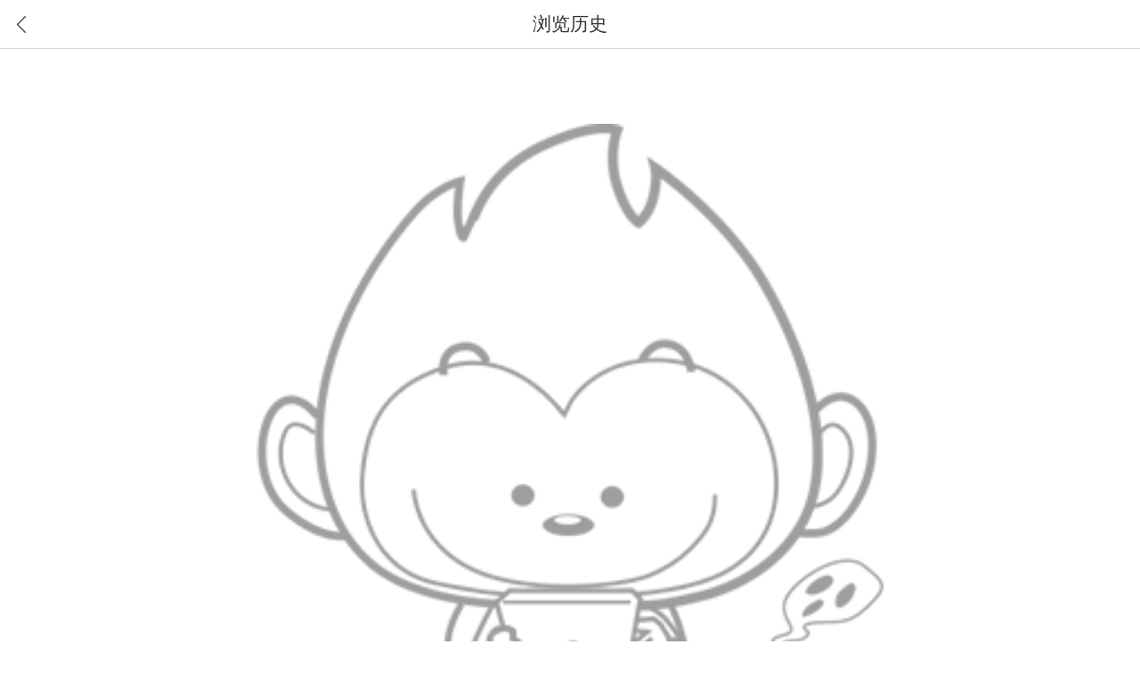

--- FILE ---
content_type: text/html; charset=utf-8
request_url: http://home.m.dangdang.com/products_history.php?sid=b0750bf769647cdbc0ad3b5d99b825fa
body_size: 2121
content:
<!DOCTYPE html>
<html class="p-hist-page">
<head>
    <title>浏览历史</title>
    <meta name="charset" content="utf-8"/>
    <meta name="viewport" content="initial-scale=1.0, maximum-scale=1.0, minimum-scale=1.0, user-scalable=no, width=device-width" />
    <meta name="apple-mobile-web-app-capable" content="yes">
	<meta name="apple-mobile-web-app-status-bar-style" content="black">
	<meta name="application-name" content="当当触屏版">
    <link rel="apple-touch-icon-precomposed" href="http://img62.ddimg.cn/upload_img/00555/touch/touch-icon-iphone.png">
    <link rel="apple-touch-icon-precomposed" sizes="72x72" href="http://img61.ddimg.cn/upload_img/00555/touch/touch-icon-ipad.png">
    <link rel="apple-touch-icon-precomposed" sizes="114x114" href="http://img63.ddimg.cn/upload_img/00555/touch/touch-icon-iphone4.png">
    <title>当当网触屏版</title>
	<meta http-equiv="Cache-Control" content="must-revalidate,no-cache">
	<link rel="stylesheet" href="corecss/common.css?v=20170913" />
    <link rel="stylesheet" href="css/app.css?v=20190901" />
</head>
<body>
<header class="header">
    <a href="javascript:history.back();" class="back"></a>
    <div class="h_label">浏览历史</div>
    <a href="javascript: void(0)" class="menu">清除</a>
</header>
<section class="content">
        <div class="error-img"></div>
    <div class="error-msg">您还没有浏览过商品</div>
    <a class="return-link" href="http://m.dangdang.com/touch/?t=1769024142">马上去逛逛</a>
    </section>
<div class="mask"></div>
<div class="confirm">
    <p class="c-desc">您确定要删除浏览历史吗？</p>
    <div class="btn-wrap">
        <button class="c-btn cancel">取消</button>
        <button class="c-btn ok">确定</button>
    </div>
</div>
<footer class="footer new">
    <section class="status-bar">
        <div class="actions-wrap">
                            <a href="https://mpassport.dangdang.com/login.php?burl=http%3A%2F%2Fhome.m.dangdang.com%2Fproducts_history.php%3Fsid%3Db0750bf769647cdbc0ad3b5d99b825fa">登录</a>
                <a href="https://mpassport.dangdang.com/register.php?burl=http%253A%252F%252Fhome.m.dangdang.com%252Fproducts_history.php%253Fsid%253Db0750bf769647cdbc0ad3b5d99b825fa">注册</a>
                    </div>
        <a class="top" href="javascript:scrollTo(0,0);">TOP</a>
    </section>
    <nav class="b-nav">
        <p>
            <a href="http://touch.m.dangdang.com/leavemsg.php?t=1769024142" ontouchstart="">提建议</a>
            <a class="red" href="http://m.dangdang.com/touch/?t=1769024142" ontouchstart="">触屏版</a>
            <a href="http://www.dangdang.com/?source=mobile" ontouchstart="">电脑版</a>
            <a href="http://touch.m.dangdang.com/topics.php?page_id=36496" ontouchstart="">帮&nbsp;&nbsp;助</a>
        </p>
    </nav>
    <section class="copyright">
        <p>Copyright ©2026 北京当当网信息技术有限公司</p>
		<p>北京市朝阳区东四环北路2号上东公园里4层东塔&5层，100016</p>
                <P><a href="http://beian.miit.gov.cn" target="_blank" ><span>京ICP备17043473号-1</span></a></p>
    </section>
</footer>

<script>
	var ddad = 1;
	var zdmad = 0;
	</script>
<script src="corejs/zepto.min.js?v=20160526"></script>
<script src="corejs/common.min.js?v=20260122b"></script>
<script src="js/app.min.js?v=20170802go"></script>
<script type="text/javascript">
	var isApplet = '0';
	var userClient = '';
</script>
<script>
    $(document).ready(function(){
                    $('.menu').remove();
                $(".menu").click(function(e){
            showConfirm("您确定要清除浏览历史吗？");
        });
        $(".c-btn.cancel").click(function(){
            hidePopups();
        });
        $(".c-btn.ok").click(function(){        
            var exdate = new Date();
            exdate.setTime(exdate.getTime() - 1);
            document.cookie="MDD_producthistoryids=null;domain=.dangdang.com;expires="+exdate.toGMTString()+";path=/";
            hidePopups();
            location.reload(); 
        });
 		$("#loading").hide();		
    });
    function getCookie(name) 
        { 
            var arr,reg=new RegExp("(^| )"+name+"=([^;]*)(;|$)");

            if(arr=document.cookie.match(reg))

                return unescape(arr[2]); 
            else 
                return null; 
        } 
</script>
<script src="http://click.dangdang.com/js_tracker.js?20260122"></script>
</body>
</html>
